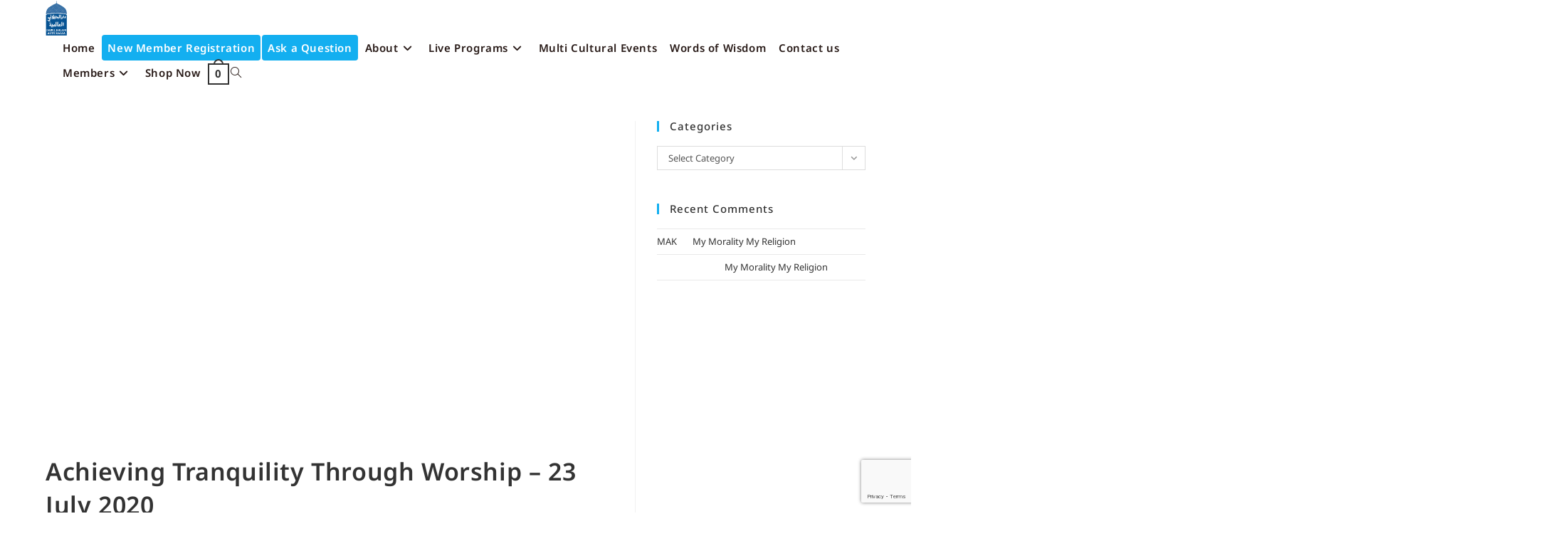

--- FILE ---
content_type: text/html; charset=utf-8
request_url: https://www.google.com/recaptcha/api2/anchor?ar=1&k=6Ld_YmweAAAAABwkSHCFLuet13wDGuSKWHwjkxT-&co=aHR0cHM6Ly93d3cuZGFydWxqYWlsYW5pLm9yZy5hdTo0NDM.&hl=en&v=N67nZn4AqZkNcbeMu4prBgzg&size=invisible&anchor-ms=20000&execute-ms=30000&cb=el9e399hm5w4
body_size: 48673
content:
<!DOCTYPE HTML><html dir="ltr" lang="en"><head><meta http-equiv="Content-Type" content="text/html; charset=UTF-8">
<meta http-equiv="X-UA-Compatible" content="IE=edge">
<title>reCAPTCHA</title>
<style type="text/css">
/* cyrillic-ext */
@font-face {
  font-family: 'Roboto';
  font-style: normal;
  font-weight: 400;
  font-stretch: 100%;
  src: url(//fonts.gstatic.com/s/roboto/v48/KFO7CnqEu92Fr1ME7kSn66aGLdTylUAMa3GUBHMdazTgWw.woff2) format('woff2');
  unicode-range: U+0460-052F, U+1C80-1C8A, U+20B4, U+2DE0-2DFF, U+A640-A69F, U+FE2E-FE2F;
}
/* cyrillic */
@font-face {
  font-family: 'Roboto';
  font-style: normal;
  font-weight: 400;
  font-stretch: 100%;
  src: url(//fonts.gstatic.com/s/roboto/v48/KFO7CnqEu92Fr1ME7kSn66aGLdTylUAMa3iUBHMdazTgWw.woff2) format('woff2');
  unicode-range: U+0301, U+0400-045F, U+0490-0491, U+04B0-04B1, U+2116;
}
/* greek-ext */
@font-face {
  font-family: 'Roboto';
  font-style: normal;
  font-weight: 400;
  font-stretch: 100%;
  src: url(//fonts.gstatic.com/s/roboto/v48/KFO7CnqEu92Fr1ME7kSn66aGLdTylUAMa3CUBHMdazTgWw.woff2) format('woff2');
  unicode-range: U+1F00-1FFF;
}
/* greek */
@font-face {
  font-family: 'Roboto';
  font-style: normal;
  font-weight: 400;
  font-stretch: 100%;
  src: url(//fonts.gstatic.com/s/roboto/v48/KFO7CnqEu92Fr1ME7kSn66aGLdTylUAMa3-UBHMdazTgWw.woff2) format('woff2');
  unicode-range: U+0370-0377, U+037A-037F, U+0384-038A, U+038C, U+038E-03A1, U+03A3-03FF;
}
/* math */
@font-face {
  font-family: 'Roboto';
  font-style: normal;
  font-weight: 400;
  font-stretch: 100%;
  src: url(//fonts.gstatic.com/s/roboto/v48/KFO7CnqEu92Fr1ME7kSn66aGLdTylUAMawCUBHMdazTgWw.woff2) format('woff2');
  unicode-range: U+0302-0303, U+0305, U+0307-0308, U+0310, U+0312, U+0315, U+031A, U+0326-0327, U+032C, U+032F-0330, U+0332-0333, U+0338, U+033A, U+0346, U+034D, U+0391-03A1, U+03A3-03A9, U+03B1-03C9, U+03D1, U+03D5-03D6, U+03F0-03F1, U+03F4-03F5, U+2016-2017, U+2034-2038, U+203C, U+2040, U+2043, U+2047, U+2050, U+2057, U+205F, U+2070-2071, U+2074-208E, U+2090-209C, U+20D0-20DC, U+20E1, U+20E5-20EF, U+2100-2112, U+2114-2115, U+2117-2121, U+2123-214F, U+2190, U+2192, U+2194-21AE, U+21B0-21E5, U+21F1-21F2, U+21F4-2211, U+2213-2214, U+2216-22FF, U+2308-230B, U+2310, U+2319, U+231C-2321, U+2336-237A, U+237C, U+2395, U+239B-23B7, U+23D0, U+23DC-23E1, U+2474-2475, U+25AF, U+25B3, U+25B7, U+25BD, U+25C1, U+25CA, U+25CC, U+25FB, U+266D-266F, U+27C0-27FF, U+2900-2AFF, U+2B0E-2B11, U+2B30-2B4C, U+2BFE, U+3030, U+FF5B, U+FF5D, U+1D400-1D7FF, U+1EE00-1EEFF;
}
/* symbols */
@font-face {
  font-family: 'Roboto';
  font-style: normal;
  font-weight: 400;
  font-stretch: 100%;
  src: url(//fonts.gstatic.com/s/roboto/v48/KFO7CnqEu92Fr1ME7kSn66aGLdTylUAMaxKUBHMdazTgWw.woff2) format('woff2');
  unicode-range: U+0001-000C, U+000E-001F, U+007F-009F, U+20DD-20E0, U+20E2-20E4, U+2150-218F, U+2190, U+2192, U+2194-2199, U+21AF, U+21E6-21F0, U+21F3, U+2218-2219, U+2299, U+22C4-22C6, U+2300-243F, U+2440-244A, U+2460-24FF, U+25A0-27BF, U+2800-28FF, U+2921-2922, U+2981, U+29BF, U+29EB, U+2B00-2BFF, U+4DC0-4DFF, U+FFF9-FFFB, U+10140-1018E, U+10190-1019C, U+101A0, U+101D0-101FD, U+102E0-102FB, U+10E60-10E7E, U+1D2C0-1D2D3, U+1D2E0-1D37F, U+1F000-1F0FF, U+1F100-1F1AD, U+1F1E6-1F1FF, U+1F30D-1F30F, U+1F315, U+1F31C, U+1F31E, U+1F320-1F32C, U+1F336, U+1F378, U+1F37D, U+1F382, U+1F393-1F39F, U+1F3A7-1F3A8, U+1F3AC-1F3AF, U+1F3C2, U+1F3C4-1F3C6, U+1F3CA-1F3CE, U+1F3D4-1F3E0, U+1F3ED, U+1F3F1-1F3F3, U+1F3F5-1F3F7, U+1F408, U+1F415, U+1F41F, U+1F426, U+1F43F, U+1F441-1F442, U+1F444, U+1F446-1F449, U+1F44C-1F44E, U+1F453, U+1F46A, U+1F47D, U+1F4A3, U+1F4B0, U+1F4B3, U+1F4B9, U+1F4BB, U+1F4BF, U+1F4C8-1F4CB, U+1F4D6, U+1F4DA, U+1F4DF, U+1F4E3-1F4E6, U+1F4EA-1F4ED, U+1F4F7, U+1F4F9-1F4FB, U+1F4FD-1F4FE, U+1F503, U+1F507-1F50B, U+1F50D, U+1F512-1F513, U+1F53E-1F54A, U+1F54F-1F5FA, U+1F610, U+1F650-1F67F, U+1F687, U+1F68D, U+1F691, U+1F694, U+1F698, U+1F6AD, U+1F6B2, U+1F6B9-1F6BA, U+1F6BC, U+1F6C6-1F6CF, U+1F6D3-1F6D7, U+1F6E0-1F6EA, U+1F6F0-1F6F3, U+1F6F7-1F6FC, U+1F700-1F7FF, U+1F800-1F80B, U+1F810-1F847, U+1F850-1F859, U+1F860-1F887, U+1F890-1F8AD, U+1F8B0-1F8BB, U+1F8C0-1F8C1, U+1F900-1F90B, U+1F93B, U+1F946, U+1F984, U+1F996, U+1F9E9, U+1FA00-1FA6F, U+1FA70-1FA7C, U+1FA80-1FA89, U+1FA8F-1FAC6, U+1FACE-1FADC, U+1FADF-1FAE9, U+1FAF0-1FAF8, U+1FB00-1FBFF;
}
/* vietnamese */
@font-face {
  font-family: 'Roboto';
  font-style: normal;
  font-weight: 400;
  font-stretch: 100%;
  src: url(//fonts.gstatic.com/s/roboto/v48/KFO7CnqEu92Fr1ME7kSn66aGLdTylUAMa3OUBHMdazTgWw.woff2) format('woff2');
  unicode-range: U+0102-0103, U+0110-0111, U+0128-0129, U+0168-0169, U+01A0-01A1, U+01AF-01B0, U+0300-0301, U+0303-0304, U+0308-0309, U+0323, U+0329, U+1EA0-1EF9, U+20AB;
}
/* latin-ext */
@font-face {
  font-family: 'Roboto';
  font-style: normal;
  font-weight: 400;
  font-stretch: 100%;
  src: url(//fonts.gstatic.com/s/roboto/v48/KFO7CnqEu92Fr1ME7kSn66aGLdTylUAMa3KUBHMdazTgWw.woff2) format('woff2');
  unicode-range: U+0100-02BA, U+02BD-02C5, U+02C7-02CC, U+02CE-02D7, U+02DD-02FF, U+0304, U+0308, U+0329, U+1D00-1DBF, U+1E00-1E9F, U+1EF2-1EFF, U+2020, U+20A0-20AB, U+20AD-20C0, U+2113, U+2C60-2C7F, U+A720-A7FF;
}
/* latin */
@font-face {
  font-family: 'Roboto';
  font-style: normal;
  font-weight: 400;
  font-stretch: 100%;
  src: url(//fonts.gstatic.com/s/roboto/v48/KFO7CnqEu92Fr1ME7kSn66aGLdTylUAMa3yUBHMdazQ.woff2) format('woff2');
  unicode-range: U+0000-00FF, U+0131, U+0152-0153, U+02BB-02BC, U+02C6, U+02DA, U+02DC, U+0304, U+0308, U+0329, U+2000-206F, U+20AC, U+2122, U+2191, U+2193, U+2212, U+2215, U+FEFF, U+FFFD;
}
/* cyrillic-ext */
@font-face {
  font-family: 'Roboto';
  font-style: normal;
  font-weight: 500;
  font-stretch: 100%;
  src: url(//fonts.gstatic.com/s/roboto/v48/KFO7CnqEu92Fr1ME7kSn66aGLdTylUAMa3GUBHMdazTgWw.woff2) format('woff2');
  unicode-range: U+0460-052F, U+1C80-1C8A, U+20B4, U+2DE0-2DFF, U+A640-A69F, U+FE2E-FE2F;
}
/* cyrillic */
@font-face {
  font-family: 'Roboto';
  font-style: normal;
  font-weight: 500;
  font-stretch: 100%;
  src: url(//fonts.gstatic.com/s/roboto/v48/KFO7CnqEu92Fr1ME7kSn66aGLdTylUAMa3iUBHMdazTgWw.woff2) format('woff2');
  unicode-range: U+0301, U+0400-045F, U+0490-0491, U+04B0-04B1, U+2116;
}
/* greek-ext */
@font-face {
  font-family: 'Roboto';
  font-style: normal;
  font-weight: 500;
  font-stretch: 100%;
  src: url(//fonts.gstatic.com/s/roboto/v48/KFO7CnqEu92Fr1ME7kSn66aGLdTylUAMa3CUBHMdazTgWw.woff2) format('woff2');
  unicode-range: U+1F00-1FFF;
}
/* greek */
@font-face {
  font-family: 'Roboto';
  font-style: normal;
  font-weight: 500;
  font-stretch: 100%;
  src: url(//fonts.gstatic.com/s/roboto/v48/KFO7CnqEu92Fr1ME7kSn66aGLdTylUAMa3-UBHMdazTgWw.woff2) format('woff2');
  unicode-range: U+0370-0377, U+037A-037F, U+0384-038A, U+038C, U+038E-03A1, U+03A3-03FF;
}
/* math */
@font-face {
  font-family: 'Roboto';
  font-style: normal;
  font-weight: 500;
  font-stretch: 100%;
  src: url(//fonts.gstatic.com/s/roboto/v48/KFO7CnqEu92Fr1ME7kSn66aGLdTylUAMawCUBHMdazTgWw.woff2) format('woff2');
  unicode-range: U+0302-0303, U+0305, U+0307-0308, U+0310, U+0312, U+0315, U+031A, U+0326-0327, U+032C, U+032F-0330, U+0332-0333, U+0338, U+033A, U+0346, U+034D, U+0391-03A1, U+03A3-03A9, U+03B1-03C9, U+03D1, U+03D5-03D6, U+03F0-03F1, U+03F4-03F5, U+2016-2017, U+2034-2038, U+203C, U+2040, U+2043, U+2047, U+2050, U+2057, U+205F, U+2070-2071, U+2074-208E, U+2090-209C, U+20D0-20DC, U+20E1, U+20E5-20EF, U+2100-2112, U+2114-2115, U+2117-2121, U+2123-214F, U+2190, U+2192, U+2194-21AE, U+21B0-21E5, U+21F1-21F2, U+21F4-2211, U+2213-2214, U+2216-22FF, U+2308-230B, U+2310, U+2319, U+231C-2321, U+2336-237A, U+237C, U+2395, U+239B-23B7, U+23D0, U+23DC-23E1, U+2474-2475, U+25AF, U+25B3, U+25B7, U+25BD, U+25C1, U+25CA, U+25CC, U+25FB, U+266D-266F, U+27C0-27FF, U+2900-2AFF, U+2B0E-2B11, U+2B30-2B4C, U+2BFE, U+3030, U+FF5B, U+FF5D, U+1D400-1D7FF, U+1EE00-1EEFF;
}
/* symbols */
@font-face {
  font-family: 'Roboto';
  font-style: normal;
  font-weight: 500;
  font-stretch: 100%;
  src: url(//fonts.gstatic.com/s/roboto/v48/KFO7CnqEu92Fr1ME7kSn66aGLdTylUAMaxKUBHMdazTgWw.woff2) format('woff2');
  unicode-range: U+0001-000C, U+000E-001F, U+007F-009F, U+20DD-20E0, U+20E2-20E4, U+2150-218F, U+2190, U+2192, U+2194-2199, U+21AF, U+21E6-21F0, U+21F3, U+2218-2219, U+2299, U+22C4-22C6, U+2300-243F, U+2440-244A, U+2460-24FF, U+25A0-27BF, U+2800-28FF, U+2921-2922, U+2981, U+29BF, U+29EB, U+2B00-2BFF, U+4DC0-4DFF, U+FFF9-FFFB, U+10140-1018E, U+10190-1019C, U+101A0, U+101D0-101FD, U+102E0-102FB, U+10E60-10E7E, U+1D2C0-1D2D3, U+1D2E0-1D37F, U+1F000-1F0FF, U+1F100-1F1AD, U+1F1E6-1F1FF, U+1F30D-1F30F, U+1F315, U+1F31C, U+1F31E, U+1F320-1F32C, U+1F336, U+1F378, U+1F37D, U+1F382, U+1F393-1F39F, U+1F3A7-1F3A8, U+1F3AC-1F3AF, U+1F3C2, U+1F3C4-1F3C6, U+1F3CA-1F3CE, U+1F3D4-1F3E0, U+1F3ED, U+1F3F1-1F3F3, U+1F3F5-1F3F7, U+1F408, U+1F415, U+1F41F, U+1F426, U+1F43F, U+1F441-1F442, U+1F444, U+1F446-1F449, U+1F44C-1F44E, U+1F453, U+1F46A, U+1F47D, U+1F4A3, U+1F4B0, U+1F4B3, U+1F4B9, U+1F4BB, U+1F4BF, U+1F4C8-1F4CB, U+1F4D6, U+1F4DA, U+1F4DF, U+1F4E3-1F4E6, U+1F4EA-1F4ED, U+1F4F7, U+1F4F9-1F4FB, U+1F4FD-1F4FE, U+1F503, U+1F507-1F50B, U+1F50D, U+1F512-1F513, U+1F53E-1F54A, U+1F54F-1F5FA, U+1F610, U+1F650-1F67F, U+1F687, U+1F68D, U+1F691, U+1F694, U+1F698, U+1F6AD, U+1F6B2, U+1F6B9-1F6BA, U+1F6BC, U+1F6C6-1F6CF, U+1F6D3-1F6D7, U+1F6E0-1F6EA, U+1F6F0-1F6F3, U+1F6F7-1F6FC, U+1F700-1F7FF, U+1F800-1F80B, U+1F810-1F847, U+1F850-1F859, U+1F860-1F887, U+1F890-1F8AD, U+1F8B0-1F8BB, U+1F8C0-1F8C1, U+1F900-1F90B, U+1F93B, U+1F946, U+1F984, U+1F996, U+1F9E9, U+1FA00-1FA6F, U+1FA70-1FA7C, U+1FA80-1FA89, U+1FA8F-1FAC6, U+1FACE-1FADC, U+1FADF-1FAE9, U+1FAF0-1FAF8, U+1FB00-1FBFF;
}
/* vietnamese */
@font-face {
  font-family: 'Roboto';
  font-style: normal;
  font-weight: 500;
  font-stretch: 100%;
  src: url(//fonts.gstatic.com/s/roboto/v48/KFO7CnqEu92Fr1ME7kSn66aGLdTylUAMa3OUBHMdazTgWw.woff2) format('woff2');
  unicode-range: U+0102-0103, U+0110-0111, U+0128-0129, U+0168-0169, U+01A0-01A1, U+01AF-01B0, U+0300-0301, U+0303-0304, U+0308-0309, U+0323, U+0329, U+1EA0-1EF9, U+20AB;
}
/* latin-ext */
@font-face {
  font-family: 'Roboto';
  font-style: normal;
  font-weight: 500;
  font-stretch: 100%;
  src: url(//fonts.gstatic.com/s/roboto/v48/KFO7CnqEu92Fr1ME7kSn66aGLdTylUAMa3KUBHMdazTgWw.woff2) format('woff2');
  unicode-range: U+0100-02BA, U+02BD-02C5, U+02C7-02CC, U+02CE-02D7, U+02DD-02FF, U+0304, U+0308, U+0329, U+1D00-1DBF, U+1E00-1E9F, U+1EF2-1EFF, U+2020, U+20A0-20AB, U+20AD-20C0, U+2113, U+2C60-2C7F, U+A720-A7FF;
}
/* latin */
@font-face {
  font-family: 'Roboto';
  font-style: normal;
  font-weight: 500;
  font-stretch: 100%;
  src: url(//fonts.gstatic.com/s/roboto/v48/KFO7CnqEu92Fr1ME7kSn66aGLdTylUAMa3yUBHMdazQ.woff2) format('woff2');
  unicode-range: U+0000-00FF, U+0131, U+0152-0153, U+02BB-02BC, U+02C6, U+02DA, U+02DC, U+0304, U+0308, U+0329, U+2000-206F, U+20AC, U+2122, U+2191, U+2193, U+2212, U+2215, U+FEFF, U+FFFD;
}
/* cyrillic-ext */
@font-face {
  font-family: 'Roboto';
  font-style: normal;
  font-weight: 900;
  font-stretch: 100%;
  src: url(//fonts.gstatic.com/s/roboto/v48/KFO7CnqEu92Fr1ME7kSn66aGLdTylUAMa3GUBHMdazTgWw.woff2) format('woff2');
  unicode-range: U+0460-052F, U+1C80-1C8A, U+20B4, U+2DE0-2DFF, U+A640-A69F, U+FE2E-FE2F;
}
/* cyrillic */
@font-face {
  font-family: 'Roboto';
  font-style: normal;
  font-weight: 900;
  font-stretch: 100%;
  src: url(//fonts.gstatic.com/s/roboto/v48/KFO7CnqEu92Fr1ME7kSn66aGLdTylUAMa3iUBHMdazTgWw.woff2) format('woff2');
  unicode-range: U+0301, U+0400-045F, U+0490-0491, U+04B0-04B1, U+2116;
}
/* greek-ext */
@font-face {
  font-family: 'Roboto';
  font-style: normal;
  font-weight: 900;
  font-stretch: 100%;
  src: url(//fonts.gstatic.com/s/roboto/v48/KFO7CnqEu92Fr1ME7kSn66aGLdTylUAMa3CUBHMdazTgWw.woff2) format('woff2');
  unicode-range: U+1F00-1FFF;
}
/* greek */
@font-face {
  font-family: 'Roboto';
  font-style: normal;
  font-weight: 900;
  font-stretch: 100%;
  src: url(//fonts.gstatic.com/s/roboto/v48/KFO7CnqEu92Fr1ME7kSn66aGLdTylUAMa3-UBHMdazTgWw.woff2) format('woff2');
  unicode-range: U+0370-0377, U+037A-037F, U+0384-038A, U+038C, U+038E-03A1, U+03A3-03FF;
}
/* math */
@font-face {
  font-family: 'Roboto';
  font-style: normal;
  font-weight: 900;
  font-stretch: 100%;
  src: url(//fonts.gstatic.com/s/roboto/v48/KFO7CnqEu92Fr1ME7kSn66aGLdTylUAMawCUBHMdazTgWw.woff2) format('woff2');
  unicode-range: U+0302-0303, U+0305, U+0307-0308, U+0310, U+0312, U+0315, U+031A, U+0326-0327, U+032C, U+032F-0330, U+0332-0333, U+0338, U+033A, U+0346, U+034D, U+0391-03A1, U+03A3-03A9, U+03B1-03C9, U+03D1, U+03D5-03D6, U+03F0-03F1, U+03F4-03F5, U+2016-2017, U+2034-2038, U+203C, U+2040, U+2043, U+2047, U+2050, U+2057, U+205F, U+2070-2071, U+2074-208E, U+2090-209C, U+20D0-20DC, U+20E1, U+20E5-20EF, U+2100-2112, U+2114-2115, U+2117-2121, U+2123-214F, U+2190, U+2192, U+2194-21AE, U+21B0-21E5, U+21F1-21F2, U+21F4-2211, U+2213-2214, U+2216-22FF, U+2308-230B, U+2310, U+2319, U+231C-2321, U+2336-237A, U+237C, U+2395, U+239B-23B7, U+23D0, U+23DC-23E1, U+2474-2475, U+25AF, U+25B3, U+25B7, U+25BD, U+25C1, U+25CA, U+25CC, U+25FB, U+266D-266F, U+27C0-27FF, U+2900-2AFF, U+2B0E-2B11, U+2B30-2B4C, U+2BFE, U+3030, U+FF5B, U+FF5D, U+1D400-1D7FF, U+1EE00-1EEFF;
}
/* symbols */
@font-face {
  font-family: 'Roboto';
  font-style: normal;
  font-weight: 900;
  font-stretch: 100%;
  src: url(//fonts.gstatic.com/s/roboto/v48/KFO7CnqEu92Fr1ME7kSn66aGLdTylUAMaxKUBHMdazTgWw.woff2) format('woff2');
  unicode-range: U+0001-000C, U+000E-001F, U+007F-009F, U+20DD-20E0, U+20E2-20E4, U+2150-218F, U+2190, U+2192, U+2194-2199, U+21AF, U+21E6-21F0, U+21F3, U+2218-2219, U+2299, U+22C4-22C6, U+2300-243F, U+2440-244A, U+2460-24FF, U+25A0-27BF, U+2800-28FF, U+2921-2922, U+2981, U+29BF, U+29EB, U+2B00-2BFF, U+4DC0-4DFF, U+FFF9-FFFB, U+10140-1018E, U+10190-1019C, U+101A0, U+101D0-101FD, U+102E0-102FB, U+10E60-10E7E, U+1D2C0-1D2D3, U+1D2E0-1D37F, U+1F000-1F0FF, U+1F100-1F1AD, U+1F1E6-1F1FF, U+1F30D-1F30F, U+1F315, U+1F31C, U+1F31E, U+1F320-1F32C, U+1F336, U+1F378, U+1F37D, U+1F382, U+1F393-1F39F, U+1F3A7-1F3A8, U+1F3AC-1F3AF, U+1F3C2, U+1F3C4-1F3C6, U+1F3CA-1F3CE, U+1F3D4-1F3E0, U+1F3ED, U+1F3F1-1F3F3, U+1F3F5-1F3F7, U+1F408, U+1F415, U+1F41F, U+1F426, U+1F43F, U+1F441-1F442, U+1F444, U+1F446-1F449, U+1F44C-1F44E, U+1F453, U+1F46A, U+1F47D, U+1F4A3, U+1F4B0, U+1F4B3, U+1F4B9, U+1F4BB, U+1F4BF, U+1F4C8-1F4CB, U+1F4D6, U+1F4DA, U+1F4DF, U+1F4E3-1F4E6, U+1F4EA-1F4ED, U+1F4F7, U+1F4F9-1F4FB, U+1F4FD-1F4FE, U+1F503, U+1F507-1F50B, U+1F50D, U+1F512-1F513, U+1F53E-1F54A, U+1F54F-1F5FA, U+1F610, U+1F650-1F67F, U+1F687, U+1F68D, U+1F691, U+1F694, U+1F698, U+1F6AD, U+1F6B2, U+1F6B9-1F6BA, U+1F6BC, U+1F6C6-1F6CF, U+1F6D3-1F6D7, U+1F6E0-1F6EA, U+1F6F0-1F6F3, U+1F6F7-1F6FC, U+1F700-1F7FF, U+1F800-1F80B, U+1F810-1F847, U+1F850-1F859, U+1F860-1F887, U+1F890-1F8AD, U+1F8B0-1F8BB, U+1F8C0-1F8C1, U+1F900-1F90B, U+1F93B, U+1F946, U+1F984, U+1F996, U+1F9E9, U+1FA00-1FA6F, U+1FA70-1FA7C, U+1FA80-1FA89, U+1FA8F-1FAC6, U+1FACE-1FADC, U+1FADF-1FAE9, U+1FAF0-1FAF8, U+1FB00-1FBFF;
}
/* vietnamese */
@font-face {
  font-family: 'Roboto';
  font-style: normal;
  font-weight: 900;
  font-stretch: 100%;
  src: url(//fonts.gstatic.com/s/roboto/v48/KFO7CnqEu92Fr1ME7kSn66aGLdTylUAMa3OUBHMdazTgWw.woff2) format('woff2');
  unicode-range: U+0102-0103, U+0110-0111, U+0128-0129, U+0168-0169, U+01A0-01A1, U+01AF-01B0, U+0300-0301, U+0303-0304, U+0308-0309, U+0323, U+0329, U+1EA0-1EF9, U+20AB;
}
/* latin-ext */
@font-face {
  font-family: 'Roboto';
  font-style: normal;
  font-weight: 900;
  font-stretch: 100%;
  src: url(//fonts.gstatic.com/s/roboto/v48/KFO7CnqEu92Fr1ME7kSn66aGLdTylUAMa3KUBHMdazTgWw.woff2) format('woff2');
  unicode-range: U+0100-02BA, U+02BD-02C5, U+02C7-02CC, U+02CE-02D7, U+02DD-02FF, U+0304, U+0308, U+0329, U+1D00-1DBF, U+1E00-1E9F, U+1EF2-1EFF, U+2020, U+20A0-20AB, U+20AD-20C0, U+2113, U+2C60-2C7F, U+A720-A7FF;
}
/* latin */
@font-face {
  font-family: 'Roboto';
  font-style: normal;
  font-weight: 900;
  font-stretch: 100%;
  src: url(//fonts.gstatic.com/s/roboto/v48/KFO7CnqEu92Fr1ME7kSn66aGLdTylUAMa3yUBHMdazQ.woff2) format('woff2');
  unicode-range: U+0000-00FF, U+0131, U+0152-0153, U+02BB-02BC, U+02C6, U+02DA, U+02DC, U+0304, U+0308, U+0329, U+2000-206F, U+20AC, U+2122, U+2191, U+2193, U+2212, U+2215, U+FEFF, U+FFFD;
}

</style>
<link rel="stylesheet" type="text/css" href="https://www.gstatic.com/recaptcha/releases/N67nZn4AqZkNcbeMu4prBgzg/styles__ltr.css">
<script nonce="eJWZMFEL6cBP13nT_e_PPg" type="text/javascript">window['__recaptcha_api'] = 'https://www.google.com/recaptcha/api2/';</script>
<script type="text/javascript" src="https://www.gstatic.com/recaptcha/releases/N67nZn4AqZkNcbeMu4prBgzg/recaptcha__en.js" nonce="eJWZMFEL6cBP13nT_e_PPg">
      
    </script></head>
<body><div id="rc-anchor-alert" class="rc-anchor-alert"></div>
<input type="hidden" id="recaptcha-token" value="[base64]">
<script type="text/javascript" nonce="eJWZMFEL6cBP13nT_e_PPg">
      recaptcha.anchor.Main.init("[\x22ainput\x22,[\x22bgdata\x22,\x22\x22,\[base64]/[base64]/[base64]/MjU1OlQ/NToyKSlyZXR1cm4gZmFsc2U7cmV0dXJuISgoYSg0MyxXLChZPWUoKFcuQkI9ZCxUKT83MDo0MyxXKSxXLk4pKSxXKS5sLnB1c2goW0RhLFksVD9kKzE6ZCxXLlgsVy5qXSksVy5MPW5sLDApfSxubD1GLnJlcXVlc3RJZGxlQ2FsbGJhY2s/[base64]/[base64]/[base64]/[base64]/WVtTKytdPVc6KFc8MjA0OD9ZW1MrK109Vz4+NnwxOTI6KChXJjY0NTEyKT09NTUyOTYmJmQrMTxULmxlbmd0aCYmKFQuY2hhckNvZGVBdChkKzEpJjY0NTEyKT09NTYzMjA/[base64]/[base64]/[base64]/[base64]/bmV3IGdbWl0oTFswXSk6RD09Mj9uZXcgZ1taXShMWzBdLExbMV0pOkQ9PTM/bmV3IGdbWl0oTFswXSxMWzFdLExbMl0pOkQ9PTQ/[base64]/[base64]\x22,\[base64]\x22,\x22RGMWw5rDusKRT8OSw5l5TEDDo2lGan7DnMOLw67DrQnCgwnDjVHCvsO9LRNoXsKocT9hwpwjwqPCscOGB8KDOsKGND9ewovCo2kGNsKuw4TCksK2OMKJw57DusOHWX0IHMOGEsOUwpPCo3rDh8K/[base64]/[base64]/[base64]/Cv07CiTE7w5rDmBxHwq3DhcK/wpnCt8KqSsOhwqbCmkTCk0rCn2FHw5PDjnrCuMKEAnY/asOgw5DDvgh9NTrDi8O+HMKqwrHDhyTDtMOBK8OUOlhVRcOmfcOgbCMyXsOcCMKQwoHCiMKOwrHDvQRJw45Hw6/DtsOTOMKfasKEDcOOIcOOZ8K7w7/DvX3CglbDgG5uLcKmw5zCk8Oawp7Du8KwdMOpwoPDt3MrNjrCuh3DmxN6OcKSw5bDizrDt3Y+FsO1wqtuwpd2UgfClEs5fMKkwp3Ci8Odw6tae8KXLcK4w7xCwoc/wqHDq8KAwo0NfmbCocKowq4ewoMSOMOxZMKxw6jDshErV8OQGcKiw4vDrMOBRANEw5PDjSTDpzXCnQBkBEMcKgbDj8OTCRQDwrjChF3Ci0DCpsKmworDrMK6bT/CqSHChDNkZmvCqVbCigbCrMOkPQ/DtcKVw57DpXB6w7FBw6LChATChcKCLcOow4jDssOdwpnCqgVsw6TDuA18w4rCtsOQwrnDghpHwpXCllzCnMKdLMKiwrLCkGwFwo1TQEjCocKdwq4mwrFISGt8w4XDuml5wpJewo3DhSQnJiZ7w6IXw4rCknJMw4Fhw5/DhmDDs8OmOMOdw6nDsMOSW8OYw6Ezc8KWwqZNwqQ/[base64]/CpRbDg8OPw7TCvDZkwrxqb2Ruw4cNwoZiwpbCslTCv29rw7YsZ0vCuMK5w4nChcOMLFlLYcKKKiMSwrFeX8KnccOLUsKNwp5Zw4DDusKtw5ttw5F1T8KLw5nCpGXDkj1Ow4DCqMOVEcKcwqFAIXfCrBLDosK1JMOcDsKBHTnDrGIJGcK/[base64]/DlsKhw61yKGpTwpvCuFDCj8KvfWF0RcObSAVgw6TDm8Kmw7bDrW4Hw4QWw5tIwrrDncKlGmx3w4fDh8OYV8Odw4FqEDfCr8OBDDBZw4JcX8KXwp/[base64]/DgcOKw5JAw5gEw7IgXRvDn8OGwqdHc3txwrXChw3CiMOQBcOQecOSwrzCgDxrMTVLTHPCllLDlA7DuGnDl3YLTScTScOaJxPCikfCiUXDg8K5w7LDgsOEAMKTwpUHOsOrFsOVwr/[base64]/DtsOUw4zDvsOdw5Vgw7vCjsOvw6zCgMO1J0hMw5FUKMOKwoDDli/[base64]/fnDCjcKuwonCvMOdw5XDl8OdLMKNJMOfw63CsxLCisKSw5tTSEpDw4TDosONfMKTGsKuAcKtwpgiDVw0QQ4GZx3DpzfDqn7Ci8Kmw6jCpUfDn8OYQsKsZcORLCoJwpI2EF0nwokOwr/Co8KjwoI3a1fDt8OBwrfCk17CrcONwoRPasOQwp9qC8OgdDHDoyliwrFhDGjCpXzCuQHDrcOAPcKLVkDDssO8w6/DtVBkw5jDjcO5wqnCvcOld8KMIVtxCMKjw7hKLBrCkALCmXzDs8OHBwAdwocZIEF0XcK/wpPClcOxaUbCoC0yXjEDOWfDiFwVEGLDt03Dhg95EkrCg8OfwqDDrMKdwpjCkmMqw4XCjcKhwrM8N8OfQMKmw6oZw4F6w4/[base64]/wrLDj8KBwpPDvnw0EnHDj8Kww63Dp8OIwqPDhy9lw41Mw5HDq3DDmcO5e8O7wrvDo8KAeMOADH8/I8KvwpLDnCvDssODSsKiwoxgw407wrbDvcOhw4/DtVfCvsKcGMKYwrTDpMKOQMKTw4R4w6Ybw4pdS8KPwr5Vw68hN3nDsHPCv8O8DsOIw7LCtV3CjDlfcyrDusOkw7fDqcOew5zCt8Orwq/DrhDCrU0/wq5Ow6bDsMKwwpvDuMOVwpHCqQbDvsOHGnVpcjJvw6bDohTDt8K6ccOeKsOTw5/[base64]/Uml7OMKpQMONwoUubXPDm8OqclDCn2JlJcOXPjfCjsOzB8OsdBBYGxHDrcK5Xlhbw7XCu1XCl8OUJQnDjcKPDzREw51awrc3w5gQw4FDUcO0CW/DrsKAHMOgMndPwoHDsFHDjsK5w61YwpYvSsOwwq5Aw5NKw6DDkcO5wqwSPmJyw5HDr8KsZMORUkjCnXVkw6zChsKmw4wZAgxZw6XDvsOWVStdwonDhsK8W8OQw4rCimZmUUbCs8O1X8Kaw5HDtgjCl8O8wrDCucKeSEBVLMKcwosgwozDhcOxwp/CumvDo8Ovwo4ZTMOywpVjJsKhwptZL8KPJ8Oew5MkEMOsIsObwo3Cnl4nw5gdw54rwpsrIsOQw6xTw5gEw6NqwrnCk8Ovw75eL1TCmMKiw6YzFcO0w6Q6w7k6w5/CjEzCvU1JwqjDnMOtw6xAw7U4HsKYSsKSw5TDqDjDnkTCiijDp8OmA8OBZ8K4ZMKxCsOZwo5mw4/CuMO3w5jChcOGwoLDuMODYnkYw5h0LMOVLhPChcKXY1jDk1oRbsKeBMKaf8KHw4J8w4MOw5xBw7RyKV4Obi3Cr30VwoXDnMKJYyLDuy/[base64]/w7vCgkdpwrU/d8O/[base64]/[base64]/wooQw47DoyZMa8O4IMOXNsKuwo02XsK2wrLCpsKsMkXDqMKww7UoJMKaYUAdwoB/CcOXSBE+R1ksw4IcTiUVEMOCFMOyWcO9w5DDtcOVwqQ7w5g3b8KywrZKeQsEwrfDhyoDJcOOJ0RIwrHCo8KQw7law5PDhMKCTMOlw4zDiC7ClMOrCMODw7PCjmTCnwzCpsOVwqBAwojDsH/DtMOiTMOIQWDDgsOwXsKhIcOCwoIXwqtJwq41ZFzCsFfDninCksORMkBrKDjCt3B0w64LSD/[base64]/CmMOpw4LDmQHChmvCsDcQE8OPdMKiwpkBEmzDlMKNasKZwqzCkhY2w4TDisK3TB1Fwps9dcOxw4B0w77CpHnDsX/DkC/DoRg/[base64]/CpWczW2jCljhGYcOBQsK/CsOOw6zDqsKQDycjRMKNeTvDrsK9wph+bH4cU8OMNyNrw7LCtsK+RsKmJ8Kyw6fClsObEsKMX8K8w4/[base64]/w6bDmsOERMOLFsOOwqbDjGvCmXQyd2zCp8OxwqbDk8KNGzDDscOCwpHDrWZlXXfClsOCGcKiDVjDpMKQIMKfKVXClcOIXsKGOivCmMK6H8OOwq8MwqgHwpDCkcOAIcOmw7kow5x1YG/CucKsZsKLwoTDqcODwpNswpDDksO5Shkyw5nDlsOpwphMw5nDo8KIw5YRwpLChF/[base64]/[base64]/DrcKZXWxMXSlow4N/AAfDsMK3Q8KEwqNlwojDkcKaI27CmGA8VQhULsKPw77DjFTCnsKUw4AldxBywotPEcOMd8Ohwr08WAtLRcK5woYdEE56Zi/[base64]/w6bDpcK/w6fCm8OfwqPCt8OGTsO4bg7Dk0zCl8OsQcO+wpxdUiVhODbDgiMXWkLCizsBw4EYawt3PMKZw4LDuMOQwqrDvHDDhXzCmHBHQsOLfsKVwodSH2rChFYAw6N1wpnCtRhuwr3CjH/DulQ6agTDhAjDiDNYw50oYsK3K8KfIEfDqsOkwpHChcKyw7nDjMORJcK6Z8Oawptjwp3Dn8OGwocdwrnDj8KQKnzCtz0Hwo3ClSzCnW3CrMKAwq01wrbCklzClwlse8O2w5HCtsOeBxzCusOJwqNUw7zCmDPDg8O0aMOywrbDvsKFwoQJOsOwIcOyw5/DtWfCoMO4woHDvUjDny1RZMOAHsOPacKZw6xnwqTDoDZrScO3w4fCpHcZFcOXwoLDgMOfOcKGw7rDusOfw5FRT3NuwrgiIsKXw6jDlzE+w6jDkGbClT7DksKpw48/bcKswpNqEQhjw63DtHR+f0A9fcKpdMOzdDLCiFTCpFt6HAckw7LCknQ5G8KVHMOdZAvDh3FeM8Knw5AiVMO9wrxTQsKtwojCh3Mqfl80B34kRsKZw6LDhMKmX8K8w7xgw7rCiBTCsRNVw5/CoHvDjsKZwp5Cw7XDlE/Ck3Vgwr4ew4fDsy4dwr8lw7/DiV7CvTALMGBdQRd3wpfChcOaLsKvXggOfcOJwo/[base64]/CslwpwoDCn8OeGjDDrwbDmkxAwpV5LMKow4Q/[base64]/[base64]/K03DkBnDhMKQwo9IExRbwqDCtgYoWsOrQ8K7JsOsJXEJNcK/AQ0Mw6AUwpFaWcK2wqDCj8ONGMO9wrHDokIsaXTDgHfCo8KEYFzCv8O4clYiMsK3wqhxMkLDuAbCoTTDrsOcUXXCjcKNwpchJEYtClPCpgTCm8O8UwBFw7UPKw/DiMOgw61/w7hnT8Krw41bwprClcOrwpkjEXslTBzCiMO8CFfCqMOxwqjCrMKBwo04CMOILlBcfEbDhsOZw7EsA3HCusOjwoJ4W0BQwqsNSWHDkzzDt2shw4XCvU/CpsKxRcKqw71uwpZRcjZYSDdYwrbDuw9wwrjCmiTDiHZHGhDDgMO1SUPDicK0GcO7w4MEwqnCrzQ/wrRAwqxQw7vCjcKEfm3ClMO8w7fChRbCg8KKw6vCkMO2fMKhw6DCtx8zDsKXw7RfMzs/[base64]/[base64]/WUMBwpNPw6LDp3LDk8O6w7F9X8Oyw5k1CMKHw7pWw6sQel7DrcKpB8OrUsO/wr7DtMOawp53cmITw5DDi0x8ZmvCrcOSPS1PwpXDpMKwwrcAesOPLSdlDcKEDcOGwqLDk8KCCMKMw5rCtcKpbsKVNMK1agV6w4AFSAUZQ8OsIXdxfjHCiMK5w71QLWpzHMKJw4bCnAkCLRprFMK0w5/DncOzwqnDlMOzOcOww5TDocK3XXzCoMO9wqDCmMKkwqAJZsOuwrbCq0PDhB3CtcO0w7XChnXDgyMyFh8Pw6w+L8K8HsKDwp5jw4Aywp/[base64]/cDvCmsOeIMOgZ3fChE/[base64]/CgcKLEcOgfcKEwpZnCMK/[base64]/CmxrCkT48w4XCuUE0TmvCpV4qw5DDuj7Dtw9dZzHDiBolUcK7w6AhKH/Ci8OFAcO0wrTCtMKgwpbCkMOLwr8fwokHwpTCtCR3JEs0KcKswqhXw4ttwoIBwonDqMO3NMKEK8OOc0Zkby9CwpgEdsKINsKcD8Oqw58UwoAlw53CqgwLccO+w7jDjsO4woEYwpfClW/[base64]/DnCXDpcOCUcOmG8ObwpQqDTtLwoBtwrDDs8Otwoxew4h6HUE5CBDChMKUasObw4XCtMKMw7FIwr0CC8KMAljCvcK4w5nCssOBwrM7M8KdQi7CscKnwoDDl09UIsOaDgvDsWTCmcOLKCEUwoJAV8OTwq/CmnFfDXRnwr3CqQnDjcKnw7LCvx3CvcO3d2jDomVrwqhaw73ChFbDjMO2wqrCvcK/d2ocC8OdcH0Gw43DrsOTfiM2wr8MwrPCp8Khdls0WcOHwrsCF8KhFQ8Uw6/DlcOtwqVrf8ODYsKUwqIyw6hZU8O/w6MfwoPCmcOYIEXDrcKBw6ZEw5NRw6vCncOjIQpvQMO2B8KTO03DiT/Ch8K0woYMwq1PwrzChRcsYnLDssKawqjDucOjw73CiXtvHGBawpYvw47Cjh5CSXnDsmLDm8Oxwp/[base64]/[base64]/woDCnMOCw79GwoHCnDHCisOew4puwqDCnsKUGsKiw4gXWENVCnTDoMKWGsKRw6/DpHfDgsKMwqLCvMKmwq3DiCgnfwfCkg3Cj2gqGSxvwq0wEsKzLU0Qw7/ChhDDpnfCqMKkQsKSw6A5ecO1w5LCoUDDj3YAw5DChcKOfm4hwo/DsWdCQ8OyDlfDj8OmO8O4wrkewoUowpkFwoTDimzCh8KDw4INw7zCr8KKw6t6dSnCmAzCvsOpw6IWw67CgzzDhsKHwobCp3kHWcK5wqJCw5g6w5trZWPDm3RIVjXDsMO7wq7CokFswqMEw5gAw7LCosO1WsKbOTnDssOOw7fClcOTesKEZy/[base64]/cQdLWMO5Ohs2w6BYZsOcPDHCjsOFw6NKwoDDjcOnSMKQwpfCqRHCjkdjw5HDscOXw4jCs2HClMOtw4TCgMO4CcKmZMK6b8Kcwo/DicObAcKVw5XCusOJwpgKRxjDplLCoEZjw7BEFcKPwoJ2KMOAw4UCQsK5BsOMwp8Hwrlmey/[base64]/WsOBw6gXwo1AwpIswoAiwoVpw6TDrzgHP8KQbcOAWlHCg0HCiWB9eToNw5kew44Nw5Zbw4Jqw6/[base64]/Cr8KPE8KqDwd/wqhwD0fCisOPYTjCt8O+BMO3VEvCk8KtD00BIMObRWvCosKVWcKRwqLDmj1Rwo/[base64]/[base64]/DosK7wq5TbhDDu8KsTRdISldLwrhDP1XCn8K/aMKPBDxswrJPw6J3GcK8FsOMw7/Dp8Kqw5nDjBgldcK0EVfCmkRqTA0hwqc5cWYRDsKKFT9ZVF9Nf0ECSQc3ScO7ARNnwobDiG/DgMK0w5kPw6XDmz3DpE1yesOMw7rCmkxEOcK/LWLCgMOvwoUVw7PCim9Vw5PCmcOnw4zDvsOeO8KBwrvDhkhoFsOMwog0wqMFwrprFEg5QE8ANcK/wr7DksK/HMOEwqDCpil3w4LCkVo7wpNUw5xrw5J9S8KnZMKxwoEqYMO0wqE8UiFywoAYFGNlw70eO8OgwqbCkTLDr8Kjwp3CgBjCsw/CjsOiWcOtaMKrwoQ+wrQmEMKOw44aacKywpkEw6jDhB3DmUpZYAHDpAg1KMK+wr/CkMOJTljCoHpqwogVw7wcwrLCsy0qfHPDncONwqwlwpzCoMKww5VLHVMlwqzDqMOxwonDk8K+wqYdaMK1w43CocKpdMKmIcOECUZhCcOAwpPChj0Bw6bDpFgPwpBfw4jDpxF2QcK/HcKsYcOBQcOVw7sfVMOHABLCrMO3HsKuwopaL2fCi8K6w4PCuHrDnFwVKW42IiwMwpXDnB3CqjDCpMKgKWLDnlrDs0XCtQDChsKvwrwOw4kQc1wOwpjCmF8rw5fDqMOawqLDt3cCw7vDnXQGXV5dw4BrVMKmwq/CtV3DmVnDvMOCw5YFwqZIZcO8w7/[base64]/BsOHWVDCucOvwoVAeXfDkMKLdCPCjsKUVMOLwpTChBsNwpTCoG5tw4cAMsOJGWDCmn7DuzrCicKuH8Ocwr8IVcOHOMOlXMODDcKebQfDoT9xC8KpesKVCSoswqvDgcOOwq01HsOMTHbDnMOXw4fDsAE1UMKpw7cYwqw6w7/CiH4eEMOpwpRvA8OvwrgFSR5Dw7PDhsKfGsKUwo7CjMOEJ8KTEiHDlsOawp99wprDp8KUwp3Dm8K8ScOjXRgZw743ZcKDYMOhMDQKwpZzAVjDlhAkOlUlw4LCkMK7wr5PwoTDvsOVYTDDsAjCo8KOMMOTw4rCm2/Ci8K7P8OMB8KIfkt6w6wLV8KPNsO9GsKdw5HDqA3DjMKfw440AcOIGUnDo15/[base64]/Cm0JMIGM9IhNiwpLDi34Uw75qwq1rP2jDsMOww4HCigMAQ8KaKMO8wq1pDCJZwo4qRsKHWcKzOn1DOWrDgMKlwqbDisKtU8OgwrbCrgoIw6LDuMKcTcOHwohJwo/[base64]/wqXCuBXDkRHDl35Owp5Cw7bCicKSw4FiAsOKWcKRw57DiMKQVMKXwqvCugbCo3DCix/CvxMuw5NOJMOVw79nEl8uwqjCtX0+eWPDigTCgcKyaWVYw7vClAnDoWMPw79Twq3CucO8wqY7ZsK9IsOCRsOhw6xwwqzCmzFNBsKOCcO/w7DCosKAw5LDoMOrVcOzw6nCh8OBwpDCrsKpw5o1w41QFScqF8O3w5/[base64]/CqcOWwoLDp3svw5FVRRMVw7XDgQvDkAQ9DVjDqkZ0w6vDn1jCm8KSw73DvyzCnMOHw49fw6EKwp1Ewr/DmcOpw5PCpQVxViFvSD88wqvDjsOnwoDCi8K5w6nDvxrCslMVfA1/EsK/PXXDow8cw7HCvcOZK8KFwrx+GMOLwovDrsKSwoYHwo7Do8Kpw4HDo8K5QsKjZSnCjcKyw5HCoDHDjzPDqMOxwpbDqzl1woAIw6tbwpDDgMOkcSYfWCfDg8OmLQjCusKew5rDvW0yw6TDpQnDjsKkwq/CuULCvz8pDEIYwr/DqkLCgFxDTsOYwpgmHCbDthgQQ8KTw6zDunBSwqTCm8OVbQnCs23DosKJTsOoUGPDhMOBQzEBXlkDdDBEwrfCryjCuAoAw5HDtxXDnEB0M8K0wp7Dtn/Dj1Itw73CmMOQEA/DocOmXMOBJEopbCnDuC9GwrgbwonDmAPDkzMpwr/DusKdY8KcFsKUw7fDnMKfw6ZSXMO+csKpPUHDswfDgEs3CibCpsOqwoIjaFdRw7zDjFMIfADCtHoZKsKbewpBw7PCl3LCoEMkwrpUwoJRADvDs8KTHHImCCAAw4XDqxtXwr/DncK/[base64]/[base64]/[base64]/[base64]/ClsKww44jbsKXwq5/[base64]/CocO+w4pKXnQWwoMfwovCmg/[base64]/wrbCucKnGUgvFMKgw7xmwpd5FDbClyHDosKWwoTDlcKWA8Kcwp/CmMKHCUt6EgR1D8KZTsOow6DDr1rDlgE9wpvCpMKZw77DuTLDmW7DgQLCnGXCo3spw60HwqEow59dwobDnwwTw5NbwovCrcOXc8Kyw7wlS8KCw6jDsmbCg15/SG9TK8OkO03CnsKCw7V1Qg/Dk8KQNcKvJS5owq1/fmxuFSA3wpJXYkgYw5kAw7NdTMOBw551XcOrwq3Cs1dCFsKNw73CrsKCRMKtVcKnU3rDpcO/wrMgw50EwoBvfsK3w5pow67DvsKHS8KHaV/CisKzwpzDoMKtQ8ODG8O+w7AWwoA5bF5zwr/DjMOGwrnCtTnCm8O4w7QmwprCrTHCskVBZcOuw7bDsy9TcDDCgFhtRsKYIcK9J8K3FlLCpxxewrXCqMOZF0jCgWU3eMOKK8KXwqcWfnPDo1J3wqzCgxRnwpLDj0M7CcOiecOcEyDCrsOmwpDCtDvDo0NxJcO9w5PDhsO7LDjClsKbOsOew7cCWFLDmygBw4/Dtywrw41ywrBaworCn8KCworCqyY/[base64]/wqXDtHNwwo1FIcKEbsKkbsOFG8KiMcKfCU5ew5ttw4jDowcLFh9awpDDq8K5LD1Yw6rDhksNwrEvw6bCtTDDrS/CmlvDtMO5dcO4w7VYwq1JwqkpIsO1w7bDoFIHMsKHcGfDllTDp8OUSjLDvBRATV5NQ8OXLxMDwp4kwqLCtW9Nw6XDt8KNw4bCnjIuC8KowrDDk8OSwrEFwrUFFTw/SyTDrinCqSHDuV7CjsKaA8KMw4jDtQrCmnUGw58bOsKyK3zCj8Kfw7DCucOLNsK6fSJYwo9Swrp0w4tJwpcKT8KjExIhAzF1OMOmFF3CvMKmw6tDw6XDmQ5kw40jwp0Rwrt+SnZdGHg0a8OMWA3CslXDosOOH1ZIwqPDscORw44fwrvCiW5Yf1Y/wrzCl8KaL8KnFcKWwqx0aFTCpRHCvXZ0wrBtAcKGw4rDgMKMKsK6ZnnDhMOMA8OlF8KaF23DrcO2w4LDuA3CqldJwoBrOcK1wphDw6fCvcKzShXCq8OZw4IHCRkHw5wmN05rw6E/NsKFwrnCh8KvfWgbGAzDpsKkw5/DkDXCnsKdZMOrBjzDtMOkMGbCjiR0awNeTcKjwrHDscKfw63DtBsAcsKiLUPDindVwpEwwpnCvMOIV1ZqC8OIPcKwVErDvwnDm8KrFnRUTWcZwrLChEzDiHDCjzzDmsO9Y8O/A8Kow4nCg8KpC3w1wpPCnsKMHxlBwrjDi8OMwqjCrMO3esK0T3x0w6YXwrUVwpXDncO3wqADAzLClMKzw6Z0RCsywrcKAMKPXwbCpnJfW2hVw6NObsOUT8K/w6UXwotDAMOXeRRLwqNkwqPDk8KxUGxxw4rDgcKGwqfDu8OyMFnDsiAMw5bDlQE5ZsOgI1gYbk7DsQzClhN5w78cAnUxwp9yTMOCdjp7w5nDvXbDjsKww4NLwo3DoMOYwp7CojsEPcOgwpzCssKscsK9cFvCghbDrk7DtcOAbMKiw5QcwqrDtTs/[base64]/YsOeCWZyw4rCs8KgPybDmMO9w5dGwqlywp8TXwLDkzbDjUjDlAkCcQJTYsKWBsKyw44hAxXCi8Kxw4TDqsK4MkjCihXCtcO2QsOvIlPCtMK6w4kgw58WwpPDm3Qtwr/CvBPCncKQw7VnODgmw682wr/[base64]/DoH8nwq/CjcOpQcKwwqLDkcKALy89wpPCn10xMMOWw40MQ8Odw5AeX0JUJMOTdsKpSm3CpjRLwoZPw63DksK7wo85csOUw4TCtcOGwpjDhV7DkVlwwr/CjMKcw5nDoMO9T8Klwq0AGVNhQMOZw6/CkjIbHDTCocO/ZHFGwrXDjTFOwrZKTsKYMMKFRMKASDJNKMK8w7HCpl9gw48KNcO8wp49SQ3Ci8Oww5zDssOEZcOAXGrDrRBwwpUww4RnOTDCocOwXsOkwoJ1acKsSl7DtsO+wovCpjMOw5JfScKRwopnb8KNZ3Jpwr4mwoLChMKHwpx/wrBuw4sDJHvChsKJwojCs8O2wp0HBMOAw6XDjF4MwrnDmsOAwoHDtFc4C8Khw5AqMCdbKcKCw4PDjMKuwoxbVAJ0w40Xw6nCmAbCjTNVU8OPw43CgibCkMK1Z8OURcORwqdXw7RLDTFRw7zDnCbDrsO8KMOLwrUkw5xYH8OLwqJlwp/DkyZdEx8NR0tpwpEiT8KWw5Q2w6/DnsO4w4Ivw7bDgGLClsKKwo/[base64]/CmRXDogBxwpfCqmFqAsKbXH7CqlxZw5UmRMKXecO3EsOUaBkEwrQzw5Bow684wodgw4/DqVA/U3orJ8O7w7BmPMOlwp7Dn8KjGMKPw6LDh1xvGcOKRMKkS1jCoXVlwpZhw4XCpSBzZx9qw6LDoHhmwp5KAsObeMK4Ri5LKWN/wpDCgWAmwoXCu0jDqXDDg8KpX1nCnEtEN8OVw6hXw6o/XcOmL1NbUcKuacObw5Fzw45sC1VXKMOwwr7ChcKyfMOGF2nCrMKYIcKTwpvDicO0w4EPw7HDhsO1woFfDzRiwoLDnMO6c3HDu8O/[base64]/CjMOlInTCkMK3w5EUw54kw74Yf8KQSMK+w5lJw6XDkFLCj8KKwrDCicO0SGwaw40WcMKqXMKqdMKdQMO1dyHCiR0QwrLDnMKZwovCqlR9f8K5XU0DWMOSw6ZcwpxjPkPDlQxbw6t1w47Di8KTw40UK8OswqHCiMK1DFvCvcOlw64Rw4MUw6w8PsK2w5FQw5l/JijDiTLCr8K0w5Unwp04w4jCp8KPKMKadybDu8OdBMObLGHCiMKALAvCqQt6Pj/[base64]/aMKHw6UDZgHDp8O0WQMiwqnCm8Ohw41bw7gnw7PDm8KkUWJAf8OHFMKww4vCsMO8BsK3w607ZsK3w5/[base64]/XGFnwpDCqcK8w4XCjHxod8Kvwq5rFVPDqhIxR8OHNMKpwqxFwrdgw4hAwqHDncKFGsOuVsKxwpbDvX7DmGEZwq7CpsKmJMKYb8OmScOHZMOKDMKwXMODcg1XBMO8BC42HHs/w7JsF8OWworCoMOEw4fCjxfDhTHDscO2RMKIfEZpwoclSwt3D8Ktw5AoBMOEw7XCrMOndHM9RsKcwpXDpk19wqvDgAHDvQodw65PNCsqw5nDvWUcZTnCv29mw4vCgHfCqF1Wwq9zT8Obwp7DrgDDqcKQwo4uwp/Cs0RvwqVWRcOTecKTSsKrQWnCiCtzFUwSG8OFHAQfw5nCu2XDu8KVw53DpMKZdxcPw71Gw61zfXJPw4/DsDTCisKLH03ClhnCu17CvsK7Nk07Py8dwpHCtcOxKcOqwrnCgcOfHMOvX8OsfTDCicOQFn/CtcKfAytvwq0Xby8zw6pqwo0EJMOywqYIwozCtsOswp82FEbDs09AF37CpFjDqsKTw4rDpMOMNMOTwpHDpUpvw6pNWMOdw5pxd2TCs8KdQsK8wrghwp5SenI6CcOnw4fDhMKEWcK5OcOkw53CtwAzw6/CssKmCMONKA/DvUwNwrDDssK2wqrDicKAw7JGCcK/w6AYPMKiPUcHwofDgQsqTnoYJ3/[base64]/[base64]/wrE8w4vDrsO5Cj3Dh2zDqcKJPUgUw7jCk8Kvw6/CkcKkwpXCrWMwwp/CgR7Ck8OlMVR8XQokwo/Cu8Oqw63DgcK6w6UvbSZEURUmwpLDiFPDik7Du8OOw7/CgcO2f3rDsTbCg8OGw5XClsKFwrUdTibCritIOADCnMKoPUvCmwvCicOxwrfDo3khT2tzwr/DiCbCvQpEbndGw5HDmC9NbyFrMsKLQcO3JiDCjcKmaMK9wrI/REs/wpbCpcO/ecKYGg8hIcOiw4DCuwfCu2obwrnDpsOVwoLCt8O+w4bCscKHwqQYw5jCmcK9GsKkw5DChDp9w6wHfXLCrsK2wqzDkcKKLsOrT3TDscOXfxXCoUTDjsONwrsNUsKGw4HDhw7CqcKKawQAP8KqRcOPwoHDjcK1woMywrzDg246wpPCt8K/w4NFG8OQfsKybWfCqMOeAsKjwoAlMmcJEMKJw5BkwqF6IMK+NsK7wqvCvzvCosOpK8OYdW/DjcOcZ8KiFMKfw4x2wr/Dl8OFVTh7asKAS08bw4FCwpJVRQIeYsOaYzB2VcKVAH3CpnjCscO0w79hw6/CtsK9w7HCrMKvUHolwoNWScKGWQ3Dl8KEwqFQVS5OwrzClQbDhDkME8OgwrJ0wqNVYsKiQsO/wr7DtEctcR5eSzPDnl/[base64]/[base64]/D8OACU5KwpXCkyHDuMKSwr/DqsKSdcKUFXMNJVAQRB5RwrE9LWXCi8OcwogRPTEHw7J8ClvDtsOJw5LClUPDssOMRMKsGsKBwoE9ScOqXHoadE56dG7DrhvDscKPf8Kmw7PCh8KmUBbCo8KuWSzDjcKSJTo7A8KsPMO4wq3DpjXDqMKbw4/DgsONwpjDhmhYJTclw5U7fRHDlMKSw44Fw5Ylw4s6wpjDo8KjMn8tw7tQw4/Cq3/[base64]/UsKXIsOnBMOXwpB8wqUGw5nCmEJPwqjCnmZUwrvDsBlTw4XDtDRhJXNcXsKWw45JFMK8J8OnY8OuA8O7TGAqwohBDRPDnMO/wqHDj2PDqE0ew6R9acO5OcOKwqDDnUV+cMOcw6jCozlvw7/CicOJwrttw5DCrsKeBhLCk8OFQXYTw7fCl8OEw48/wo9xw6rDhhtiwozDnV0kw6nCvcOTCMK+woEveMKIwrdEw7Ucw5jDiMKjwpBHCsOew4jCn8KEw410wofCi8Otw7TDl2jDjxADDxLCn0dLQitfIMKeRsOMw6xAwqVXw7DDrjgGw4oFwpbDhCjCo8K/wrnDtMONLcOnw75lwpNsLHtWHsOnw4wBw4rDuMOOwoHCiHjDk8OqEzlbccKaLz5oUA80dVvDqX09w4rClkAiKcKiNcOpw7rCvVLCkGwVw40XZcO0TQ5vwqtiM0nDjcKlw6xfwpAIf0TDjkokWsKlw6toI8O3L2DCmcKGwpnCtw/[base64]/wrzCqMKVw7HCjxNhZcKvw6R1XsOVVxsjUH0owp87wpphw6zDnsKEEMOjw7TDhMORUQQ4BFbDn8Owwogzw5Zawr7DhhvCpcKOwq1Uwr3CpivCr8O/DToyKGXDicOJcygNw5nDsg7DmsOsw7h2FX54wq19CcKoXcOUw49Mwp4cO8Knw5TCtMOYQcOtwrdOGnnDkGl6RMKARybDpXZ+wrHDlWknw5cAN8OISRvCghrDgMKYe37CmA0gwpwMf8KAJcKLL1p3RH/CqU/[base64]/bhEMe8OmwpvDhsOaNUjDtU3DsBZLMsK0w4DDiMKtwoDCp1wWwobCt8OCbMOiwpwZNxbCv8OocxwWw7LDsTDDoB5IwqNHOEgHaGLDgSfCq8KyAwfDusKKwoICT8OJwqXDh8OUwobCn8KZwpvCl27ClXXDv8Ojb2XCrsKYWkLCoMO/wpjChlvCmcKBBCvClcKvQcKRw5fCvQ/DhlsEw60ycFDCnMO2TsO9ZcOWAsKjesO5w5wdWXzDtDTDj8KjRsK2w67DrVHCmmMxw4nCq8O+wqDDt8KvNiLCpcOAw4MeXSvCg8Kye0pyS0HDlcKVUUgyVsKWe8K5U8K8wr/CocOtSsKyX8KUwpd5TFjCn8KmwqHDlMOZwowTwqHCqh9yC8OhbhzCosOnfy51wqFdw6ZvIcK8w6MAw5JTwqvCrmbDjcKyfcOyw5BfwoA+wrjCkR4uwrvDpV3Cn8Kcw4JdWw5JwozDrzJ2w7J+TMONw53CiA5Tw7/[base64]/CgcOlCyJcwosGcMKMMMOfworDgDc3NVPCjzMIw5Vuwrkbfi0XFMKDX8KqwpoCw4Yqw5AHaMOSwoU+w5Z8W8OIE8KjwpN0w5nCtsOlZAx2HWzDgcOzw7XClcONw5TDlcOCw6VDfynDl8K/SMKQwrLCpDMTX8Kww4dIBkTCuMOmwrLDuyfDscKLBSjDkC7Dt2pnRMONBhjDtMO7w7ERw7vDo0M/PjQ8GcKtwp4TV8Kqw7IeUm7Cn8KufRTDpsOFw5d3w6PDn8Ksw6xvZzUzw6bCvC1Hw6pjXTsfw7nDpcOJw6/DmMKswoAdwoDCmCQ1worCi8KYOsKvw7lGS8OoHTnChyLCv8KUw4rClGNlR8O4w4UEPEggOEHCpsOEUU/[base64]/CvmRtfMKydD0gBsKNcXXCmlPDnk09w4RDwo3CkMOvw5VIwrrDoRs+KQFFwrnCvMO8w47CukXCjQvDlcOyw61rw4rCgg5lw7/CpCXDicKdwoHDimwyw4cYw5tkwrvDml/DrzXCjB/DksOUMFHDhsO8wprDoX10wpkEEcO0wplrO8ORBsObwrzDg8OcIzbCtcOCwoRKwq09w5LCk3FOOV7CqsOEwq7DhkpJFsOsw5DCm8KXZGzDtsOxw5MLcMOcw6NUPMKRw51pHcOobEDCmsK+NcKaWErDmTh/w7oqHmDCscKyw5LDhcKpwovCtsObZEdsw5/DgcKcwowtZ3rDmMONPkzDncODSE7Dm8Oaw4EKesKcQsKEwos6cULDi8O3w4/[base64]/[base64]/w6nDqSNXw4vCmsKKasK/G8OVwr7CrzAQwq/CrFTDrcOEwpHDjsO5AsKfYR90woXDh2BswpVKw7IXFzFNXGzDr8O3wohyRysOw4DDuxTCjyLDnw0jMFNcMAATwq0ww4jCr8Ohw5nCrsKxacOVw4EawrsvwpAHwqHDrsOEwojDmMKFacOKOC0HDHd6QcKHw49Zw45xwpUswpXDkA88RQFNT8K8XMKYfk3Dn8OrREcnwr/[base64]\\u003d\x22],null,[\x22conf\x22,null,\x226Ld_YmweAAAAABwkSHCFLuet13wDGuSKWHwjkxT-\x22,0,null,null,null,0,[21,125,63,73,95,87,41,43,42,83,102,105,109,121],[7059694,701],0,null,null,null,null,0,null,0,null,700,1,null,0,\[base64]/76lBhn6iwkZoQoZnOKMAhmv8xEZ\x22,0,0,null,null,1,null,0,1,null,null,null,0],\x22https://www.daruljailani.org.au:443\x22,null,[3,1,1],null,null,null,1,3600,[\x22https://www.google.com/intl/en/policies/privacy/\x22,\x22https://www.google.com/intl/en/policies/terms/\x22],\x2249pDJtiIUCfSq7BjADIF8hQFtaGFTigQXBUhRzkmz+Q\\u003d\x22,1,0,null,1,1770149536375,0,0,[253,142,171,13],null,[89],\x22RC-ZRgY7UQae9HoDw\x22,null,null,null,null,null,\x220dAFcWeA7hsIG1A-DtVL1P78oUYyPE9pc6hORcWJ0Zrvcd_vVCrpkVEbgbcRXW36jZyGQl5SRG_SG1bNpcUnG7cwh36hlCvx9JCg\x22,1770232336211]");
    </script></body></html>